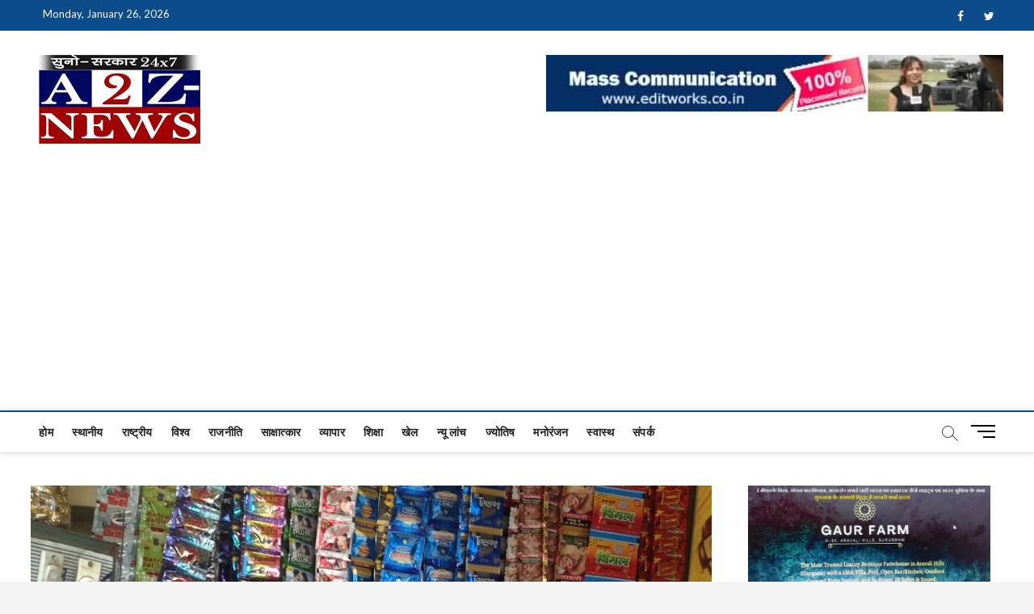

--- FILE ---
content_type: text/html; charset=UTF-8
request_url: https://a2z-news.com/ban-on-pan-masala-in-uttar-pradesh/
body_size: 16937
content:
<!DOCTYPE html>
<html lang="en-US">
<head>
<meta charset="UTF-8" />
<link rel="profile" href="http://gmpg.org/xfn/11" />
		 		 		 		 		 		 		 		 		 		 		 		 		 		 		 		 		 		 		 		 		 		 		 		 		 		 		 		 		 		 		 		 		 		 		 		 		 		 <meta name='robots' content='index, follow, max-image-preview:large, max-snippet:-1, max-video-preview:-1' />

	<!-- This site is optimized with the Yoast SEO Premium plugin v18.5 (Yoast SEO v20.6) - https://yoast.com/wordpress/plugins/seo/ -->
	<title>पान मसाला पर उत्तर प्रदेश में प्रतिबंध - A2Z News</title>
	<link rel="canonical" href="https://a2z-news.com/ban-on-pan-masala-in-uttar-pradesh/" />
	<meta property="og:locale" content="en_US" />
	<meta property="og:type" content="article" />
	<meta property="og:title" content="पान मसाला पर उत्तर प्रदेश में प्रतिबंध" />
	<meta property="og:description" content="-पान मसाले के उत्पादन, वितरण और बिक्री पर पूर्ण्ण प्रतिबंध -सकते में सरकार&#8230; कोरोना को बनाया प्रतिबंध का आधार टीम एटूजैड/ लखनऊ कोरोना के कहर&hellip;" />
	<meta property="og:url" content="https://a2z-news.com/ban-on-pan-masala-in-uttar-pradesh/" />
	<meta property="og:site_name" content="A2Z News" />
	<meta property="article:published_time" content="2020-03-26T13:16:16+00:00" />
	<meta property="article:modified_time" content="2020-03-27T09:23:47+00:00" />
	<meta property="og:image" content="https://a2z-news.com/wp-content/uploads/2020/03/Pan-Masala.jpg" />
	<meta property="og:image:width" content="900" />
	<meta property="og:image:height" content="466" />
	<meta property="og:image:type" content="image/jpeg" />
	<meta name="author" content="Team A2Z" />
	<meta name="twitter:card" content="summary_large_image" />
	<meta name="twitter:label1" content="Written by" />
	<meta name="twitter:data1" content="Team A2Z" />
	<script type="application/ld+json" class="yoast-schema-graph">{"@context":"https://schema.org","@graph":[{"@type":"Article","@id":"https://a2z-news.com/ban-on-pan-masala-in-uttar-pradesh/#article","isPartOf":{"@id":"https://a2z-news.com/ban-on-pan-masala-in-uttar-pradesh/"},"author":{"name":"Team A2Z","@id":"https://a2z-news.com/#/schema/person/6eda1437a38b8717ce9d1e27280fb2e0"},"headline":"पान मसाला पर उत्तर प्रदेश में प्रतिबंध","datePublished":"2020-03-26T13:16:16+00:00","dateModified":"2020-03-27T09:23:47+00:00","mainEntityOfPage":{"@id":"https://a2z-news.com/ban-on-pan-masala-in-uttar-pradesh/"},"wordCount":9,"publisher":{"@id":"https://a2z-news.com/#organization"},"image":{"@id":"https://a2z-news.com/ban-on-pan-masala-in-uttar-pradesh/#primaryimage"},"thumbnailUrl":"https://a2z-news.com/wp-content/uploads/2020/03/Pan-Masala.jpg","keywords":["- Complete ban on production","-Government in Can ... Corona made restriction basis-","Ban on pan masala in uttar pradesh-","distribution and sale of spices-"],"articleSection":["NATIONAL","राष्ट्रीय"],"inLanguage":"en-US"},{"@type":"WebPage","@id":"https://a2z-news.com/ban-on-pan-masala-in-uttar-pradesh/","url":"https://a2z-news.com/ban-on-pan-masala-in-uttar-pradesh/","name":"पान मसाला पर उत्तर प्रदेश में प्रतिबंध - A2Z News","isPartOf":{"@id":"https://a2z-news.com/#website"},"primaryImageOfPage":{"@id":"https://a2z-news.com/ban-on-pan-masala-in-uttar-pradesh/#primaryimage"},"image":{"@id":"https://a2z-news.com/ban-on-pan-masala-in-uttar-pradesh/#primaryimage"},"thumbnailUrl":"https://a2z-news.com/wp-content/uploads/2020/03/Pan-Masala.jpg","datePublished":"2020-03-26T13:16:16+00:00","dateModified":"2020-03-27T09:23:47+00:00","breadcrumb":{"@id":"https://a2z-news.com/ban-on-pan-masala-in-uttar-pradesh/#breadcrumb"},"inLanguage":"en-US","potentialAction":[{"@type":"ReadAction","target":["https://a2z-news.com/ban-on-pan-masala-in-uttar-pradesh/"]}]},{"@type":"ImageObject","inLanguage":"en-US","@id":"https://a2z-news.com/ban-on-pan-masala-in-uttar-pradesh/#primaryimage","url":"https://a2z-news.com/wp-content/uploads/2020/03/Pan-Masala.jpg","contentUrl":"https://a2z-news.com/wp-content/uploads/2020/03/Pan-Masala.jpg","width":900,"height":466},{"@type":"BreadcrumbList","@id":"https://a2z-news.com/ban-on-pan-masala-in-uttar-pradesh/#breadcrumb","itemListElement":[{"@type":"ListItem","position":1,"name":"Home","item":"https://a2z-news.com/"},{"@type":"ListItem","position":2,"name":"पान मसाला पर उत्तर प्रदेश में प्रतिबंध"}]},{"@type":"WebSite","@id":"https://a2z-news.com/#website","url":"https://a2z-news.com/","name":"A2Z News","description":"क्योंकि खबर एक मिशन है...","publisher":{"@id":"https://a2z-news.com/#organization"},"potentialAction":[{"@type":"SearchAction","target":{"@type":"EntryPoint","urlTemplate":"https://a2z-news.com/?s={search_term_string}"},"query-input":"required name=search_term_string"}],"inLanguage":"en-US"},{"@type":"Organization","@id":"https://a2z-news.com/#organization","name":"A2Z News","url":"https://a2z-news.com/","logo":{"@type":"ImageObject","inLanguage":"en-US","@id":"https://a2z-news.com/#/schema/logo/image/","url":"https://a2z-news.com/wp-content/uploads/2021/11/cropped-Logo-A2Z-1.jpg","contentUrl":"https://a2z-news.com/wp-content/uploads/2021/11/cropped-Logo-A2Z-1.jpg","width":200,"height":110,"caption":"A2Z News"},"image":{"@id":"https://a2z-news.com/#/schema/logo/image/"},"sameAs":["https://www.linkedin.com/in/dineshkumarcastuise/"]},{"@type":"Person","@id":"https://a2z-news.com/#/schema/person/6eda1437a38b8717ce9d1e27280fb2e0","name":"Team A2Z","image":{"@type":"ImageObject","inLanguage":"en-US","@id":"https://a2z-news.com/#/schema/person/image/","url":"https://secure.gravatar.com/avatar/242ac79f0622160c51eaaca160592f75?s=96&d=mm&r=g","contentUrl":"https://secure.gravatar.com/avatar/242ac79f0622160c51eaaca160592f75?s=96&d=mm&r=g","caption":"Team A2Z"}}]}</script>
	<!-- / Yoast SEO Premium plugin. -->


<link rel='dns-prefetch' href='//static.addtoany.com' />
<link rel='dns-prefetch' href='//fonts.googleapis.com' />
<link rel='dns-prefetch' href='//s.w.org' />
<link rel='dns-prefetch' href='//www.googletagmanager.com' />
<link rel='dns-prefetch' href='//pagead2.googlesyndication.com' />
<link rel="alternate" type="application/rss+xml" title="A2Z News &raquo; Feed" href="https://a2z-news.com/feed/" />
<script type="text/javascript">
window._wpemojiSettings = {"baseUrl":"https:\/\/s.w.org\/images\/core\/emoji\/14.0.0\/72x72\/","ext":".png","svgUrl":"https:\/\/s.w.org\/images\/core\/emoji\/14.0.0\/svg\/","svgExt":".svg","source":{"concatemoji":"https:\/\/a2z-news.com\/wp-includes\/js\/wp-emoji-release.min.js?ver=6.0"}};
/*! This file is auto-generated */
!function(e,a,t){var n,r,o,i=a.createElement("canvas"),p=i.getContext&&i.getContext("2d");function s(e,t){var a=String.fromCharCode,e=(p.clearRect(0,0,i.width,i.height),p.fillText(a.apply(this,e),0,0),i.toDataURL());return p.clearRect(0,0,i.width,i.height),p.fillText(a.apply(this,t),0,0),e===i.toDataURL()}function c(e){var t=a.createElement("script");t.src=e,t.defer=t.type="text/javascript",a.getElementsByTagName("head")[0].appendChild(t)}for(o=Array("flag","emoji"),t.supports={everything:!0,everythingExceptFlag:!0},r=0;r<o.length;r++)t.supports[o[r]]=function(e){if(!p||!p.fillText)return!1;switch(p.textBaseline="top",p.font="600 32px Arial",e){case"flag":return s([127987,65039,8205,9895,65039],[127987,65039,8203,9895,65039])?!1:!s([55356,56826,55356,56819],[55356,56826,8203,55356,56819])&&!s([55356,57332,56128,56423,56128,56418,56128,56421,56128,56430,56128,56423,56128,56447],[55356,57332,8203,56128,56423,8203,56128,56418,8203,56128,56421,8203,56128,56430,8203,56128,56423,8203,56128,56447]);case"emoji":return!s([129777,127995,8205,129778,127999],[129777,127995,8203,129778,127999])}return!1}(o[r]),t.supports.everything=t.supports.everything&&t.supports[o[r]],"flag"!==o[r]&&(t.supports.everythingExceptFlag=t.supports.everythingExceptFlag&&t.supports[o[r]]);t.supports.everythingExceptFlag=t.supports.everythingExceptFlag&&!t.supports.flag,t.DOMReady=!1,t.readyCallback=function(){t.DOMReady=!0},t.supports.everything||(n=function(){t.readyCallback()},a.addEventListener?(a.addEventListener("DOMContentLoaded",n,!1),e.addEventListener("load",n,!1)):(e.attachEvent("onload",n),a.attachEvent("onreadystatechange",function(){"complete"===a.readyState&&t.readyCallback()})),(e=t.source||{}).concatemoji?c(e.concatemoji):e.wpemoji&&e.twemoji&&(c(e.twemoji),c(e.wpemoji)))}(window,document,window._wpemojiSettings);
</script>
<style type="text/css">
img.wp-smiley,
img.emoji {
	display: inline !important;
	border: none !important;
	box-shadow: none !important;
	height: 1em !important;
	width: 1em !important;
	margin: 0 0.07em !important;
	vertical-align: -0.1em !important;
	background: none !important;
	padding: 0 !important;
}
</style>
	<link rel='stylesheet' id='litespeed-cache-dummy-css'  href='https://a2z-news.com/wp-content/plugins/litespeed-cache/assets/css/litespeed-dummy.css?ver=6.0' type='text/css' media='all' />
<link rel='stylesheet' id='wp-block-library-css'  href='https://a2z-news.com/wp-includes/css/dist/block-library/style.min.css?ver=6.0' type='text/css' media='all' />
<style id='global-styles-inline-css' type='text/css'>
body{--wp--preset--color--black: #000000;--wp--preset--color--cyan-bluish-gray: #abb8c3;--wp--preset--color--white: #ffffff;--wp--preset--color--pale-pink: #f78da7;--wp--preset--color--vivid-red: #cf2e2e;--wp--preset--color--luminous-vivid-orange: #ff6900;--wp--preset--color--luminous-vivid-amber: #fcb900;--wp--preset--color--light-green-cyan: #7bdcb5;--wp--preset--color--vivid-green-cyan: #00d084;--wp--preset--color--pale-cyan-blue: #8ed1fc;--wp--preset--color--vivid-cyan-blue: #0693e3;--wp--preset--color--vivid-purple: #9b51e0;--wp--preset--gradient--vivid-cyan-blue-to-vivid-purple: linear-gradient(135deg,rgba(6,147,227,1) 0%,rgb(155,81,224) 100%);--wp--preset--gradient--light-green-cyan-to-vivid-green-cyan: linear-gradient(135deg,rgb(122,220,180) 0%,rgb(0,208,130) 100%);--wp--preset--gradient--luminous-vivid-amber-to-luminous-vivid-orange: linear-gradient(135deg,rgba(252,185,0,1) 0%,rgba(255,105,0,1) 100%);--wp--preset--gradient--luminous-vivid-orange-to-vivid-red: linear-gradient(135deg,rgba(255,105,0,1) 0%,rgb(207,46,46) 100%);--wp--preset--gradient--very-light-gray-to-cyan-bluish-gray: linear-gradient(135deg,rgb(238,238,238) 0%,rgb(169,184,195) 100%);--wp--preset--gradient--cool-to-warm-spectrum: linear-gradient(135deg,rgb(74,234,220) 0%,rgb(151,120,209) 20%,rgb(207,42,186) 40%,rgb(238,44,130) 60%,rgb(251,105,98) 80%,rgb(254,248,76) 100%);--wp--preset--gradient--blush-light-purple: linear-gradient(135deg,rgb(255,206,236) 0%,rgb(152,150,240) 100%);--wp--preset--gradient--blush-bordeaux: linear-gradient(135deg,rgb(254,205,165) 0%,rgb(254,45,45) 50%,rgb(107,0,62) 100%);--wp--preset--gradient--luminous-dusk: linear-gradient(135deg,rgb(255,203,112) 0%,rgb(199,81,192) 50%,rgb(65,88,208) 100%);--wp--preset--gradient--pale-ocean: linear-gradient(135deg,rgb(255,245,203) 0%,rgb(182,227,212) 50%,rgb(51,167,181) 100%);--wp--preset--gradient--electric-grass: linear-gradient(135deg,rgb(202,248,128) 0%,rgb(113,206,126) 100%);--wp--preset--gradient--midnight: linear-gradient(135deg,rgb(2,3,129) 0%,rgb(40,116,252) 100%);--wp--preset--duotone--dark-grayscale: url('#wp-duotone-dark-grayscale');--wp--preset--duotone--grayscale: url('#wp-duotone-grayscale');--wp--preset--duotone--purple-yellow: url('#wp-duotone-purple-yellow');--wp--preset--duotone--blue-red: url('#wp-duotone-blue-red');--wp--preset--duotone--midnight: url('#wp-duotone-midnight');--wp--preset--duotone--magenta-yellow: url('#wp-duotone-magenta-yellow');--wp--preset--duotone--purple-green: url('#wp-duotone-purple-green');--wp--preset--duotone--blue-orange: url('#wp-duotone-blue-orange');--wp--preset--font-size--small: 13px;--wp--preset--font-size--medium: 20px;--wp--preset--font-size--large: 36px;--wp--preset--font-size--x-large: 42px;}.has-black-color{color: var(--wp--preset--color--black) !important;}.has-cyan-bluish-gray-color{color: var(--wp--preset--color--cyan-bluish-gray) !important;}.has-white-color{color: var(--wp--preset--color--white) !important;}.has-pale-pink-color{color: var(--wp--preset--color--pale-pink) !important;}.has-vivid-red-color{color: var(--wp--preset--color--vivid-red) !important;}.has-luminous-vivid-orange-color{color: var(--wp--preset--color--luminous-vivid-orange) !important;}.has-luminous-vivid-amber-color{color: var(--wp--preset--color--luminous-vivid-amber) !important;}.has-light-green-cyan-color{color: var(--wp--preset--color--light-green-cyan) !important;}.has-vivid-green-cyan-color{color: var(--wp--preset--color--vivid-green-cyan) !important;}.has-pale-cyan-blue-color{color: var(--wp--preset--color--pale-cyan-blue) !important;}.has-vivid-cyan-blue-color{color: var(--wp--preset--color--vivid-cyan-blue) !important;}.has-vivid-purple-color{color: var(--wp--preset--color--vivid-purple) !important;}.has-black-background-color{background-color: var(--wp--preset--color--black) !important;}.has-cyan-bluish-gray-background-color{background-color: var(--wp--preset--color--cyan-bluish-gray) !important;}.has-white-background-color{background-color: var(--wp--preset--color--white) !important;}.has-pale-pink-background-color{background-color: var(--wp--preset--color--pale-pink) !important;}.has-vivid-red-background-color{background-color: var(--wp--preset--color--vivid-red) !important;}.has-luminous-vivid-orange-background-color{background-color: var(--wp--preset--color--luminous-vivid-orange) !important;}.has-luminous-vivid-amber-background-color{background-color: var(--wp--preset--color--luminous-vivid-amber) !important;}.has-light-green-cyan-background-color{background-color: var(--wp--preset--color--light-green-cyan) !important;}.has-vivid-green-cyan-background-color{background-color: var(--wp--preset--color--vivid-green-cyan) !important;}.has-pale-cyan-blue-background-color{background-color: var(--wp--preset--color--pale-cyan-blue) !important;}.has-vivid-cyan-blue-background-color{background-color: var(--wp--preset--color--vivid-cyan-blue) !important;}.has-vivid-purple-background-color{background-color: var(--wp--preset--color--vivid-purple) !important;}.has-black-border-color{border-color: var(--wp--preset--color--black) !important;}.has-cyan-bluish-gray-border-color{border-color: var(--wp--preset--color--cyan-bluish-gray) !important;}.has-white-border-color{border-color: var(--wp--preset--color--white) !important;}.has-pale-pink-border-color{border-color: var(--wp--preset--color--pale-pink) !important;}.has-vivid-red-border-color{border-color: var(--wp--preset--color--vivid-red) !important;}.has-luminous-vivid-orange-border-color{border-color: var(--wp--preset--color--luminous-vivid-orange) !important;}.has-luminous-vivid-amber-border-color{border-color: var(--wp--preset--color--luminous-vivid-amber) !important;}.has-light-green-cyan-border-color{border-color: var(--wp--preset--color--light-green-cyan) !important;}.has-vivid-green-cyan-border-color{border-color: var(--wp--preset--color--vivid-green-cyan) !important;}.has-pale-cyan-blue-border-color{border-color: var(--wp--preset--color--pale-cyan-blue) !important;}.has-vivid-cyan-blue-border-color{border-color: var(--wp--preset--color--vivid-cyan-blue) !important;}.has-vivid-purple-border-color{border-color: var(--wp--preset--color--vivid-purple) !important;}.has-vivid-cyan-blue-to-vivid-purple-gradient-background{background: var(--wp--preset--gradient--vivid-cyan-blue-to-vivid-purple) !important;}.has-light-green-cyan-to-vivid-green-cyan-gradient-background{background: var(--wp--preset--gradient--light-green-cyan-to-vivid-green-cyan) !important;}.has-luminous-vivid-amber-to-luminous-vivid-orange-gradient-background{background: var(--wp--preset--gradient--luminous-vivid-amber-to-luminous-vivid-orange) !important;}.has-luminous-vivid-orange-to-vivid-red-gradient-background{background: var(--wp--preset--gradient--luminous-vivid-orange-to-vivid-red) !important;}.has-very-light-gray-to-cyan-bluish-gray-gradient-background{background: var(--wp--preset--gradient--very-light-gray-to-cyan-bluish-gray) !important;}.has-cool-to-warm-spectrum-gradient-background{background: var(--wp--preset--gradient--cool-to-warm-spectrum) !important;}.has-blush-light-purple-gradient-background{background: var(--wp--preset--gradient--blush-light-purple) !important;}.has-blush-bordeaux-gradient-background{background: var(--wp--preset--gradient--blush-bordeaux) !important;}.has-luminous-dusk-gradient-background{background: var(--wp--preset--gradient--luminous-dusk) !important;}.has-pale-ocean-gradient-background{background: var(--wp--preset--gradient--pale-ocean) !important;}.has-electric-grass-gradient-background{background: var(--wp--preset--gradient--electric-grass) !important;}.has-midnight-gradient-background{background: var(--wp--preset--gradient--midnight) !important;}.has-small-font-size{font-size: var(--wp--preset--font-size--small) !important;}.has-medium-font-size{font-size: var(--wp--preset--font-size--medium) !important;}.has-large-font-size{font-size: var(--wp--preset--font-size--large) !important;}.has-x-large-font-size{font-size: var(--wp--preset--font-size--x-large) !important;}
</style>
<link rel='stylesheet' id='magbook-style-css'  href='https://a2z-news.com/wp-content/themes/magbook/style.css?ver=6.0' type='text/css' media='all' />
<style id='magbook-style-inline-css' type='text/css'>
/* Hide Category */
			.entry-meta .cats-links,
			.box-layout-1 .cat-box-primary .cat-box-text .cats-links,
			.widget-cat-box-2 .post:nth-child(2) .cats-links,
			.main-slider .no-slider .slides li:first-child .slider-text-content .cats-links {
				display: none;
				visibility: hidden;
			}/* Hide Date */
			.entry-meta .posted-on,
			.mb-entry-meta .posted-on {
				display: none;
				visibility: hidden;
			}/* Hide Comments */
			.entry-meta .comments,
			.mb-entry-meta .comments {
				display: none;
				visibility: hidden;
			}
		#site-branding #site-title, #site-branding #site-description{
			clip: rect(1px, 1px, 1px, 1px);
			position: absolute;
		}
</style>
<link rel='stylesheet' id='font-awesome-css'  href='https://a2z-news.com/wp-content/themes/magbook/assets/font-awesome/css/font-awesome.min.css?ver=6.0' type='text/css' media='all' />
<link rel='stylesheet' id='magbook-responsive-css'  href='https://a2z-news.com/wp-content/themes/magbook/css/responsive.css?ver=6.0' type='text/css' media='all' />
<link rel='stylesheet' id='magbook-google-fonts-css'  href='//fonts.googleapis.com/css?family=Open+Sans%7CLato%3A300%2C400%2C400i%2C500%2C600%2C700&#038;ver=6.0' type='text/css' media='all' />
<link rel='stylesheet' id='addtoany-css'  href='https://a2z-news.com/wp-content/plugins/add-to-any/addtoany.min.css?ver=1.16' type='text/css' media='all' />
<script type='text/javascript' id='addtoany-core-js-before'>
window.a2a_config=window.a2a_config||{};a2a_config.callbacks=[];a2a_config.overlays=[];a2a_config.templates={};
</script>
<script type='text/javascript' defer src='https://static.addtoany.com/menu/page.js' id='addtoany-core-js'></script>
<script type='text/javascript' src='https://a2z-news.com/wp-includes/js/jquery/jquery.min.js?ver=3.6.0' id='jquery-core-js'></script>
<script type='text/javascript' src='https://a2z-news.com/wp-includes/js/jquery/jquery-migrate.min.js?ver=3.3.2' id='jquery-migrate-js'></script>
<script type='text/javascript' defer src='https://a2z-news.com/wp-content/plugins/add-to-any/addtoany.min.js?ver=1.1' id='addtoany-jquery-js'></script>
<!--[if lt IE 9]>
<script type='text/javascript' src='https://a2z-news.com/wp-content/themes/magbook/js/html5.js?ver=3.7.3' id='html5-js'></script>
<![endif]-->
<link rel="https://api.w.org/" href="https://a2z-news.com/wp-json/" /><link rel="alternate" type="application/json" href="https://a2z-news.com/wp-json/wp/v2/posts/4244" /><link rel="EditURI" type="application/rsd+xml" title="RSD" href="https://a2z-news.com/xmlrpc.php?rsd" />
<link rel="wlwmanifest" type="application/wlwmanifest+xml" href="https://a2z-news.com/wp-includes/wlwmanifest.xml" /> 
<meta name="generator" content="WordPress 6.0" />
<link rel='shortlink' href='https://a2z-news.com/?p=4244' />
<link rel="alternate" type="application/json+oembed" href="https://a2z-news.com/wp-json/oembed/1.0/embed?url=https%3A%2F%2Fa2z-news.com%2Fban-on-pan-masala-in-uttar-pradesh%2F" />
<link rel="alternate" type="text/xml+oembed" href="https://a2z-news.com/wp-json/oembed/1.0/embed?url=https%3A%2F%2Fa2z-news.com%2Fban-on-pan-masala-in-uttar-pradesh%2F&#038;format=xml" />
<meta name="generator" content="Site Kit by Google 1.170.0" />		<script>
			document.documentElement.className = document.documentElement.className.replace('no-js', 'js');
		</script>
				<style>
			.no-js img.lazyload {
				display: none;
			}

			figure.wp-block-image img.lazyloading {
				min-width: 150px;
			}

						.lazyload, .lazyloading {
				opacity: 0;
			}

			.lazyloaded {
				opacity: 1;
				transition: opacity 400ms;
				transition-delay: 0ms;
			}

					</style>
			<meta name="viewport" content="width=device-width" />
	
<!-- Google AdSense meta tags added by Site Kit -->
<meta name="google-adsense-platform-account" content="ca-host-pub-2644536267352236">
<meta name="google-adsense-platform-domain" content="sitekit.withgoogle.com">
<!-- End Google AdSense meta tags added by Site Kit -->

<!-- Google AdSense snippet added by Site Kit -->
<script async="async" src="https://pagead2.googlesyndication.com/pagead/js/adsbygoogle.js?client=ca-pub-5499115912688931&amp;host=ca-host-pub-2644536267352236" crossorigin="anonymous" type="text/javascript"></script>

<!-- End Google AdSense snippet added by Site Kit -->
<link rel="icon" href="https://a2z-news.com/wp-content/uploads/2022/12/cropped-A2Z-NEWS-fev-32x32.png" sizes="32x32" />
<link rel="icon" href="https://a2z-news.com/wp-content/uploads/2022/12/cropped-A2Z-NEWS-fev-192x192.png" sizes="192x192" />
<link rel="apple-touch-icon" href="https://a2z-news.com/wp-content/uploads/2022/12/cropped-A2Z-NEWS-fev-180x180.png" />
<meta name="msapplication-TileImage" content="https://a2z-news.com/wp-content/uploads/2022/12/cropped-A2Z-NEWS-fev-270x270.png" />
</head>
<body class="post-template-default single single-post postid-4244 single-format-standard wp-custom-logo wp-embed-responsive  small-sld">
	<svg xmlns="http://www.w3.org/2000/svg" viewBox="0 0 0 0" width="0" height="0" focusable="false" role="none" style="visibility: hidden; position: absolute; left: -9999px; overflow: hidden;" ><defs><filter id="wp-duotone-dark-grayscale"><feColorMatrix color-interpolation-filters="sRGB" type="matrix" values=" .299 .587 .114 0 0 .299 .587 .114 0 0 .299 .587 .114 0 0 .299 .587 .114 0 0 " /><feComponentTransfer color-interpolation-filters="sRGB" ><feFuncR type="table" tableValues="0 0.49803921568627" /><feFuncG type="table" tableValues="0 0.49803921568627" /><feFuncB type="table" tableValues="0 0.49803921568627" /><feFuncA type="table" tableValues="1 1" /></feComponentTransfer><feComposite in2="SourceGraphic" operator="in" /></filter></defs></svg><svg xmlns="http://www.w3.org/2000/svg" viewBox="0 0 0 0" width="0" height="0" focusable="false" role="none" style="visibility: hidden; position: absolute; left: -9999px; overflow: hidden;" ><defs><filter id="wp-duotone-grayscale"><feColorMatrix color-interpolation-filters="sRGB" type="matrix" values=" .299 .587 .114 0 0 .299 .587 .114 0 0 .299 .587 .114 0 0 .299 .587 .114 0 0 " /><feComponentTransfer color-interpolation-filters="sRGB" ><feFuncR type="table" tableValues="0 1" /><feFuncG type="table" tableValues="0 1" /><feFuncB type="table" tableValues="0 1" /><feFuncA type="table" tableValues="1 1" /></feComponentTransfer><feComposite in2="SourceGraphic" operator="in" /></filter></defs></svg><svg xmlns="http://www.w3.org/2000/svg" viewBox="0 0 0 0" width="0" height="0" focusable="false" role="none" style="visibility: hidden; position: absolute; left: -9999px; overflow: hidden;" ><defs><filter id="wp-duotone-purple-yellow"><feColorMatrix color-interpolation-filters="sRGB" type="matrix" values=" .299 .587 .114 0 0 .299 .587 .114 0 0 .299 .587 .114 0 0 .299 .587 .114 0 0 " /><feComponentTransfer color-interpolation-filters="sRGB" ><feFuncR type="table" tableValues="0.54901960784314 0.98823529411765" /><feFuncG type="table" tableValues="0 1" /><feFuncB type="table" tableValues="0.71764705882353 0.25490196078431" /><feFuncA type="table" tableValues="1 1" /></feComponentTransfer><feComposite in2="SourceGraphic" operator="in" /></filter></defs></svg><svg xmlns="http://www.w3.org/2000/svg" viewBox="0 0 0 0" width="0" height="0" focusable="false" role="none" style="visibility: hidden; position: absolute; left: -9999px; overflow: hidden;" ><defs><filter id="wp-duotone-blue-red"><feColorMatrix color-interpolation-filters="sRGB" type="matrix" values=" .299 .587 .114 0 0 .299 .587 .114 0 0 .299 .587 .114 0 0 .299 .587 .114 0 0 " /><feComponentTransfer color-interpolation-filters="sRGB" ><feFuncR type="table" tableValues="0 1" /><feFuncG type="table" tableValues="0 0.27843137254902" /><feFuncB type="table" tableValues="0.5921568627451 0.27843137254902" /><feFuncA type="table" tableValues="1 1" /></feComponentTransfer><feComposite in2="SourceGraphic" operator="in" /></filter></defs></svg><svg xmlns="http://www.w3.org/2000/svg" viewBox="0 0 0 0" width="0" height="0" focusable="false" role="none" style="visibility: hidden; position: absolute; left: -9999px; overflow: hidden;" ><defs><filter id="wp-duotone-midnight"><feColorMatrix color-interpolation-filters="sRGB" type="matrix" values=" .299 .587 .114 0 0 .299 .587 .114 0 0 .299 .587 .114 0 0 .299 .587 .114 0 0 " /><feComponentTransfer color-interpolation-filters="sRGB" ><feFuncR type="table" tableValues="0 0" /><feFuncG type="table" tableValues="0 0.64705882352941" /><feFuncB type="table" tableValues="0 1" /><feFuncA type="table" tableValues="1 1" /></feComponentTransfer><feComposite in2="SourceGraphic" operator="in" /></filter></defs></svg><svg xmlns="http://www.w3.org/2000/svg" viewBox="0 0 0 0" width="0" height="0" focusable="false" role="none" style="visibility: hidden; position: absolute; left: -9999px; overflow: hidden;" ><defs><filter id="wp-duotone-magenta-yellow"><feColorMatrix color-interpolation-filters="sRGB" type="matrix" values=" .299 .587 .114 0 0 .299 .587 .114 0 0 .299 .587 .114 0 0 .299 .587 .114 0 0 " /><feComponentTransfer color-interpolation-filters="sRGB" ><feFuncR type="table" tableValues="0.78039215686275 1" /><feFuncG type="table" tableValues="0 0.94901960784314" /><feFuncB type="table" tableValues="0.35294117647059 0.47058823529412" /><feFuncA type="table" tableValues="1 1" /></feComponentTransfer><feComposite in2="SourceGraphic" operator="in" /></filter></defs></svg><svg xmlns="http://www.w3.org/2000/svg" viewBox="0 0 0 0" width="0" height="0" focusable="false" role="none" style="visibility: hidden; position: absolute; left: -9999px; overflow: hidden;" ><defs><filter id="wp-duotone-purple-green"><feColorMatrix color-interpolation-filters="sRGB" type="matrix" values=" .299 .587 .114 0 0 .299 .587 .114 0 0 .299 .587 .114 0 0 .299 .587 .114 0 0 " /><feComponentTransfer color-interpolation-filters="sRGB" ><feFuncR type="table" tableValues="0.65098039215686 0.40392156862745" /><feFuncG type="table" tableValues="0 1" /><feFuncB type="table" tableValues="0.44705882352941 0.4" /><feFuncA type="table" tableValues="1 1" /></feComponentTransfer><feComposite in2="SourceGraphic" operator="in" /></filter></defs></svg><svg xmlns="http://www.w3.org/2000/svg" viewBox="0 0 0 0" width="0" height="0" focusable="false" role="none" style="visibility: hidden; position: absolute; left: -9999px; overflow: hidden;" ><defs><filter id="wp-duotone-blue-orange"><feColorMatrix color-interpolation-filters="sRGB" type="matrix" values=" .299 .587 .114 0 0 .299 .587 .114 0 0 .299 .587 .114 0 0 .299 .587 .114 0 0 " /><feComponentTransfer color-interpolation-filters="sRGB" ><feFuncR type="table" tableValues="0.098039215686275 1" /><feFuncG type="table" tableValues="0 0.66274509803922" /><feFuncB type="table" tableValues="0.84705882352941 0.41960784313725" /><feFuncA type="table" tableValues="1 1" /></feComponentTransfer><feComposite in2="SourceGraphic" operator="in" /></filter></defs></svg><div id="page" class="site">
	<a class="skip-link screen-reader-text" href="#site-content-contain">Skip to content</a>
	<!-- Masthead ============================================= -->
	<header id="masthead" class="site-header" role="banner">
		<div class="header-wrap">
						<!-- Top Header============================================= -->
			<div class="top-header">

									<div class="top-bar">
						<div class="wrap">
															<div class="top-bar-date">
									<span>Monday, January 26, 2026</span>
								</div>
							<div class="header-social-block">	<div class="social-links clearfix">
	<ul><li id="menu-item-478" class="menu-item menu-item-type-custom menu-item-object-custom menu-item-478"><a href="https://www.facebook.com/"><span class="screen-reader-text">#</span></a></li>
<li id="menu-item-481" class="menu-item menu-item-type-custom menu-item-object-custom menu-item-481"><a href="http://www.twitter.com"><span class="screen-reader-text">#</span></a></li>
</ul>	</div><!-- end .social-links -->
	</div><!-- end .header-social-block -->
						</div> <!-- end .wrap -->
					</div> <!-- end .top-bar -->
				
				<!-- Main Header============================================= -->
				<div class="logo-bar"> <div class="wrap"> <div id="site-branding"><a href="https://a2z-news.com/" class="custom-logo-link" rel="home"><img width="200" height="110" data-src="https://a2z-news.com/wp-content/uploads/2019/10/cropped-Logo-A2Z.jpg" class="custom-logo lazyload" alt="A2Z News" src="[data-uri]" style="--smush-placeholder-width: 200px; --smush-placeholder-aspect-ratio: 200/110;" /><noscript><img width="200" height="110" data-src="https://a2z-news.com/wp-content/uploads/2019/10/cropped-Logo-A2Z.jpg" class="custom-logo lazyload" alt="A2Z News" src="[data-uri]" style="--smush-placeholder-width: 200px; --smush-placeholder-aspect-ratio: 200/110;" /><noscript><img width="200" height="110" data-src="https://a2z-news.com/wp-content/uploads/2019/10/cropped-Logo-A2Z.jpg" class="custom-logo lazyload" alt="A2Z News" src="[data-uri]" style="--smush-placeholder-width: 200px; --smush-placeholder-aspect-ratio: 200/110;" /><noscript><img width="200" height="110" src="https://a2z-news.com/wp-content/uploads/2019/10/cropped-Logo-A2Z.jpg" class="custom-logo" alt="A2Z News" /></noscript></noscript></noscript></a><div id="site-detail"> <h2 id="site-title"> 				<a href="https://a2z-news.com/" title="A2Z News" rel="home"> A2Z News </a>
				 </h2> <!-- end .site-title --> 					<div id="site-description"> क्योंकि खबर एक मिशन है&#8230; </div> <!-- end #site-description -->
						
		</div></div>				<div class="advertisement-box">
					<div class="advertisement-wrap" id="media_image-3"><a href="http://www.editworks.co.in/"><img width="566" height="70" data-src="https://a2z-news.com/wp-content/uploads/2018/10/editworks-banner.jpg" class="image wp-image-374  attachment-full size-full lazyload" alt="" loading="lazy" style="--smush-placeholder-width: 566px; --smush-placeholder-aspect-ratio: 566/70;max-width: 100%; height: auto;" src="[data-uri]" /><noscript><img width="566" height="70" src="https://a2z-news.com/wp-content/uploads/2018/10/editworks-banner.jpg" class="image wp-image-374  attachment-full size-full" alt="" loading="lazy" style="max-width: 100%; height: auto;" /></noscript></a></div>				</div> <!-- end .advertisement-box -->
					</div><!-- end .wrap -->
	</div><!-- end .logo-bar -->


				<div id="sticky-header" class="clearfix">
					<div class="wrap">
						<div class="main-header clearfix">

							<!-- Main Nav ============================================= -->
									<div id="site-branding">
			<a href="https://a2z-news.com/" class="custom-logo-link" rel="home"><img width="200" height="110" data-src="https://a2z-news.com/wp-content/uploads/2019/10/cropped-Logo-A2Z.jpg" class="custom-logo lazyload" alt="A2Z News" src="[data-uri]" style="--smush-placeholder-width: 200px; --smush-placeholder-aspect-ratio: 200/110;" /><noscript><img width="200" height="110" data-src="https://a2z-news.com/wp-content/uploads/2019/10/cropped-Logo-A2Z.jpg" class="custom-logo lazyload" alt="A2Z News" src="[data-uri]" style="--smush-placeholder-width: 200px; --smush-placeholder-aspect-ratio: 200/110;" /><noscript><img width="200" height="110" data-src="https://a2z-news.com/wp-content/uploads/2019/10/cropped-Logo-A2Z.jpg" class="custom-logo lazyload" alt="A2Z News" src="[data-uri]" style="--smush-placeholder-width: 200px; --smush-placeholder-aspect-ratio: 200/110;" /><noscript><img width="200" height="110" src="https://a2z-news.com/wp-content/uploads/2019/10/cropped-Logo-A2Z.jpg" class="custom-logo" alt="A2Z News" /></noscript></noscript></noscript></a>		</div> <!-- end #site-branding -->
									<nav id="site-navigation" class="main-navigation clearfix" role="navigation" aria-label="Main Menu">
																
									<button class="menu-toggle" type="button" aria-controls="primary-menu" aria-expanded="false">
										<span class="line-bar"></span>
									</button><!-- end .menu-toggle -->
									<ul id="primary-menu" class="menu nav-menu"><li id="menu-item-283" class="menu-item menu-item-type-post_type menu-item-object-page menu-item-home menu-item-283"><a href="https://a2z-news.com/home/">होम</a></li>
<li id="menu-item-358" class="menu-item menu-item-type-taxonomy menu-item-object-category menu-item-358 cl-33"><a href="https://a2z-news.com/category/%e0%a4%b8%e0%a5%8d%e0%a4%a5%e0%a4%be%e0%a4%a8%e0%a5%80%e0%a4%af/">स्थानीय</a></li>
<li id="menu-item-353" class="menu-item menu-item-type-taxonomy menu-item-object-category current-post-ancestor current-menu-parent current-post-parent menu-item-353 cl-32"><a href="https://a2z-news.com/category/%e0%a4%b0%e0%a4%be%e0%a4%b7%e0%a5%8d%e0%a4%9f%e0%a5%8d%e0%a4%b0%e0%a5%80%e0%a4%af/">राष्ट्रीय</a></li>
<li id="menu-item-354" class="menu-item menu-item-type-taxonomy menu-item-object-category menu-item-354 cl-38"><a href="https://a2z-news.com/category/%e0%a4%b5%e0%a4%bf%e0%a4%b6%e0%a5%8d%e0%a4%b5/">विश्व</a></li>
<li id="menu-item-352" class="menu-item menu-item-type-taxonomy menu-item-object-category menu-item-352 cl-31"><a href="https://a2z-news.com/category/%e0%a4%b0%e0%a4%be%e0%a4%9c%e0%a4%a8%e0%a5%80%e0%a4%a4%e0%a4%bf/">राजनीति</a></li>
<li id="menu-item-357" class="menu-item menu-item-type-taxonomy menu-item-object-category menu-item-357 cl-41"><a href="https://a2z-news.com/category/%e0%a4%b8%e0%a4%be%e0%a4%95%e0%a5%8d%e0%a4%b7%e0%a4%be%e0%a4%a4%e0%a5%8d%e0%a4%95%e0%a4%be%e0%a4%b0/">साक्षात्कार</a></li>
<li id="menu-item-355" class="menu-item menu-item-type-taxonomy menu-item-object-category menu-item-355 cl-39"><a href="https://a2z-news.com/category/%e0%a4%b5%e0%a5%8d%e0%a4%af%e0%a4%be%e0%a4%aa%e0%a4%be%e0%a4%b0/">व्यापार</a></li>
<li id="menu-item-356" class="menu-item menu-item-type-taxonomy menu-item-object-category menu-item-356 cl-40"><a href="https://a2z-news.com/category/%e0%a4%b6%e0%a4%bf%e0%a4%95%e0%a5%8d%e0%a4%b7%e0%a4%be/">शिक्षा</a></li>
<li id="menu-item-348" class="menu-item menu-item-type-taxonomy menu-item-object-category menu-item-348 cl-34"><a href="https://a2z-news.com/category/%e0%a4%96%e0%a5%87%e0%a4%b2/">खेल</a></li>
<li id="menu-item-350" class="menu-item menu-item-type-taxonomy menu-item-object-category menu-item-350 cl-36"><a href="https://a2z-news.com/category/%e0%a4%a8%e0%a5%8d%e0%a4%af%e0%a5%82-%e0%a4%b2%e0%a4%be%e0%a4%82%e0%a4%9a/">न्यू लांच</a></li>
<li id="menu-item-349" class="menu-item menu-item-type-taxonomy menu-item-object-category menu-item-349 cl-35"><a href="https://a2z-news.com/category/%e0%a4%9c%e0%a5%8d%e0%a4%af%e0%a5%8b%e0%a4%a4%e0%a4%bf%e0%a4%b7/">ज्योतिष</a></li>
<li id="menu-item-351" class="menu-item menu-item-type-taxonomy menu-item-object-category menu-item-351 cl-37"><a href="https://a2z-news.com/category/%e0%a4%ae%e0%a4%a8%e0%a5%8b%e0%a4%b0%e0%a4%82%e0%a4%9c%e0%a4%a8/">मनोरंजन</a></li>
<li id="menu-item-359" class="menu-item menu-item-type-taxonomy menu-item-object-category menu-item-359 cl-42"><a href="https://a2z-news.com/category/%e0%a4%b8%e0%a5%8d%e0%a4%b5%e0%a4%be%e0%a4%b8%e0%a5%8d%e0%a4%a5/">स्वास्थ</a></li>
<li id="menu-item-1119" class="menu-item menu-item-type-post_type menu-item-object-page menu-item-1119"><a href="https://a2z-news.com/contact-us/">संपर्क</a></li>
</ul>								</nav> <!-- end #site-navigation -->
															<button id="search-toggle" type="button" class="header-search" type="button"></button>
								<div id="search-box" class="clearfix">
									<form class="search-form" action="https://a2z-news.com/" method="get">
			<label class="screen-reader-text">Search &hellip;</label>
		<input type="search" name="s" class="search-field" placeholder="Search &hellip;" autocomplete="off" />
		<button type="submit" class="search-submit"><i class="fa fa-search"></i></button>
</form> <!-- end .search-form -->								</div>  <!-- end #search-box -->
																<button class="show-menu-toggle" type="button">			
										<span class="sn-text">Menu Button</span>
										<span class="bars"></span>
								  	</button>
						  	
						</div><!-- end .main-header -->
					</div> <!-- end .wrap -->
				</div><!-- end #sticky-header -->

							</div><!-- end .top-header -->
								<aside class="side-menu-wrap" role="complementary" aria-label="Side Sidebar">
						<div class="side-menu">
					  		<button class="hide-menu-toggle" type="button">		
								<span class="bars"></span>
						  	</button>

									<div id="site-branding">
			<a href="https://a2z-news.com/" class="custom-logo-link" rel="home"><img width="200" height="110" data-src="https://a2z-news.com/wp-content/uploads/2019/10/cropped-Logo-A2Z.jpg" class="custom-logo lazyload" alt="A2Z News" src="[data-uri]" style="--smush-placeholder-width: 200px; --smush-placeholder-aspect-ratio: 200/110;" /><noscript><img width="200" height="110" data-src="https://a2z-news.com/wp-content/uploads/2019/10/cropped-Logo-A2Z.jpg" class="custom-logo lazyload" alt="A2Z News" src="[data-uri]" style="--smush-placeholder-width: 200px; --smush-placeholder-aspect-ratio: 200/110;" /><noscript><img width="200" height="110" data-src="https://a2z-news.com/wp-content/uploads/2019/10/cropped-Logo-A2Z.jpg" class="custom-logo lazyload" alt="A2Z News" src="[data-uri]" style="--smush-placeholder-width: 200px; --smush-placeholder-aspect-ratio: 200/110;" /><noscript><img width="200" height="110" src="https://a2z-news.com/wp-content/uploads/2019/10/cropped-Logo-A2Z.jpg" class="custom-logo" alt="A2Z News" /></noscript></noscript></noscript></a>		</div> <!-- end #site-branding -->
		<div class="social-links clearfix">
	<ul><li class="menu-item menu-item-type-custom menu-item-object-custom menu-item-478"><a href="https://www.facebook.com/"><span class="screen-reader-text">#</span></a></li>
<li class="menu-item menu-item-type-custom menu-item-object-custom menu-item-481"><a href="http://www.twitter.com"><span class="screen-reader-text">#</span></a></li>
</ul>	</div><!-- end .social-links -->
	<div class="side-widget-tray"><section id="block-8" class="widget widget_block widget_media_image">
<figure class="wp-block-image size-full"><img data-src="https://a2z-news.com/wp-content/uploads/2023/11/PSK_page-0001-1.jpg" alt="" class="wp-image-15170 lazyload" src="[data-uri]" /><noscript><img src="https://a2z-news.com/wp-content/uploads/2023/11/PSK_page-0001-1.jpg" alt="" class="wp-image-15170"/></noscript></figure>
</section></div> <!-- end .side-widget-tray -->						</div><!-- end .side-menu -->
					</aside><!-- end .side-menu-wrap -->
						</div><!-- end .header-wrap -->

		<!-- Breaking News ============================================= -->
		
		<!-- Main Slider ============================================= -->
			</header> <!-- end #masthead -->

	<!-- Main Page Start ============================================= -->
	<div id="site-content-contain" class="site-content-contain">
		<div id="content" class="site-content">
				<div class="wrap">
	<div id="primary" class="content-area">
		<main id="main" class="site-main" role="main">
							<article id="post-4244" class="post-4244 post type-post status-publish format-standard has-post-thumbnail hentry category-national category-32 tag-complete-ban-on-production tag-government-in-can-corona-made-restriction-basis tag-ban-on-pan-masala-in-uttar-pradesh tag-distribution-and-sale-of-spices">
											<div class="post-image-content">
							<figure class="post-featured-image">
								<img width="900" height="466" data-src="https://a2z-news.com/wp-content/uploads/2020/03/Pan-Masala.jpg" class="attachment-post-thumbnail size-post-thumbnail wp-post-image lazyload" alt="" data-srcset="https://a2z-news.com/wp-content/uploads/2020/03/Pan-Masala.jpg 900w, https://a2z-news.com/wp-content/uploads/2020/03/Pan-Masala-660x342.jpg 660w, https://a2z-news.com/wp-content/uploads/2020/03/Pan-Masala-768x398.jpg 768w, https://a2z-news.com/wp-content/uploads/2020/03/Pan-Masala-840x435.jpg 840w" data-sizes="(max-width: 900px) 100vw, 900px" src="[data-uri]" style="--smush-placeholder-width: 900px; --smush-placeholder-aspect-ratio: 900/466;" /><noscript><img width="900" height="466" src="https://a2z-news.com/wp-content/uploads/2020/03/Pan-Masala.jpg" class="attachment-post-thumbnail size-post-thumbnail wp-post-image" alt="" srcset="https://a2z-news.com/wp-content/uploads/2020/03/Pan-Masala.jpg 900w, https://a2z-news.com/wp-content/uploads/2020/03/Pan-Masala-660x342.jpg 660w, https://a2z-news.com/wp-content/uploads/2020/03/Pan-Masala-768x398.jpg 768w, https://a2z-news.com/wp-content/uploads/2020/03/Pan-Masala-840x435.jpg 840w" sizes="(max-width: 900px) 100vw, 900px" /></noscript>							</figure>
						</div><!-- end.post-image-content -->
										<header class="entry-header">
													<div class="entry-meta">
									<span class="cats-links">
								<a class="cl-25" href="https://a2z-news.com/category/national/">NATIONAL</a>
									<a class="cl-32" href="https://a2z-news.com/category/%e0%a4%b0%e0%a4%be%e0%a4%b7%e0%a5%8d%e0%a4%9f%e0%a5%8d%e0%a4%b0%e0%a5%80%e0%a4%af/">राष्ट्रीय</a>
				</span><!-- end .cat-links -->
							</div>
														<h1 class="entry-title">पान मसाला पर उत्तर प्रदेश में प्रतिबंध</h1> <!-- end.entry-title -->
							<div class="entry-meta"><span class="author vcard"><a href="https://a2z-news.com/author/hirendra/" title="पान मसाला पर उत्तर प्रदेश में प्रतिबंध"><i class="fa fa-user-o"></i> Team A2Z</a></span><span class="posted-on"><a href="https://a2z-news.com/ban-on-pan-masala-in-uttar-pradesh/" title="26th March 2020"><i class="fa fa-calendar-o"></i> 26th March 2020</a></span>									<span class="tag-links">
										<a href="https://a2z-news.com/tag/complete-ban-on-production/" rel="tag">- Complete ban on production</a><a href="https://a2z-news.com/tag/government-in-can-corona-made-restriction-basis/" rel="tag">-Government in Can ... Corona made restriction basis-</a><a href="https://a2z-news.com/tag/ban-on-pan-masala-in-uttar-pradesh/" rel="tag">Ban on pan masala in uttar pradesh-</a><a href="https://a2z-news.com/tag/distribution-and-sale-of-spices/" rel="tag">distribution and sale of spices-</a>									</span> <!-- end .tag-links -->
								</div> <!-- end .entry-meta -->					</header> <!-- end .entry-header -->
					<div class="entry-content">
							<h6><span style="color: #800000;">-पान मसाले के उत्पादन, वितरण और बिक्री पर पूर्ण्ण प्रतिबंध</span><br />
<span style="color: #800000;">-सकते में सरकार&#8230; कोरोना को बनाया प्रतिबंध का आधार</span></h6>
<p>टीम एटूजैड/ लखनऊ<br />
कोरोना के कहर के बीच उत्तर प्रदेश की योगी आदित्यनाथ सरकार ने राज्य में पान मसाला, पान और गुटखा की बिक्री, उत्पादन और भंडारण पर प्रतिबंध लगा दिया है। मुख्यमंत्री योगी आदित्यनाथ ने मंगलवार को इसे लेकर कड़े निर्देश जारी किए थे। इसके बाद बुधवार को उत्तर प्रदेश सरकार के खाद्य सुरक्षा एवं औषधि प्रशासन विभाग ने इसका आदेश जारी कर दिया है। आदेश का उल्लंघन दंडनीय अपराध है। किसी प्रतिष्ठान में इस आदेश का उल्लंघन पाए जाने पर तत्काल लाइसेंस रद्द कर प्रतिष्ठान को बंद कराए जाने के साथ ही अन्य कठोर कानूनी कार्रवाई की जाएगी।<br />
खाद्य सुरक्षा एवं औषधि प्रशासन विभाग के आयुक्त की ओर से जारी आदेश में कहा है कि कोविड-19 महामारी का संक्रमण एक व्यक्ति से दूसरे व्यक्ति में फैलता है। इसकी रोकथाम के लिए पूरे प्रदेश को बुधवार से लॉकडाउन किया गया है। पान मसाला खाकर थूकने और पान मसाला का पाउच छोटा होने के कारण उसके उपयोग से भी कोविड-19 महामारी का संक्रमण फैलने की संभावना के दृष्टिगत यह निर्णय लिया गया है।<br />
खाद्य सुरक्षा एवं मानक अधिनियम की धारा 30 (2) (क) में आयुक्त खाद्य सुरक्षा को प्रदान की गए अधिकारों का प्रयोग करते हुए जनस्वास्थ्य की दृष्टि से अगले आदेश तक पान-मसाला के निर्माण, वितरण व बिक्री पर पूरी तरह से प्रतिबंध रहेगा। उल्लेखनीय है कि प्रदेश में गुटखा निर्माण, वितरण व बिक्री पर एक अप्रैल 2013 से प्रतिबंधित है।<br />
अपर मुख्य सचिव गृह अवनीश कुमार अवस्थी ने कहा कि बाजारों, सड़कों, दफ्तरों व घरों तक में लोग कोनों-कोनों में पान-मसाला खाकर थूकते हैं। थूकने से गंदगी व संक्रमण फैलता है, जिसके चलते इसे प्रतिबंधित करने की कार्रवाई की जा रही है। थूक से रोग को लेकर अब गहन विचार करने की जरूरत है। केवल महामारी के समय ही नहीं, बल्कि सामान्य समय में भी जगह-जगह थूककर संक्रमण फैलाने की समस्या का स्थायी निदान तलाशना होगा। इसके चलते राज्य में पान और पान-मसाला पर पूर्ण पतिबंध लगाने की तैयारी की जा रही है।</p>
<div class="addtoany_share_save_container addtoany_content addtoany_content_bottom"><div class="a2a_kit a2a_kit_size_32 addtoany_list" data-a2a-url="https://a2z-news.com/ban-on-pan-masala-in-uttar-pradesh/" data-a2a-title="पान मसाला पर उत्तर प्रदेश में प्रतिबंध"><a class="a2a_button_facebook" href="https://www.addtoany.com/add_to/facebook?linkurl=https%3A%2F%2Fa2z-news.com%2Fban-on-pan-masala-in-uttar-pradesh%2F&amp;linkname=%E0%A4%AA%E0%A4%BE%E0%A4%A8%20%E0%A4%AE%E0%A4%B8%E0%A4%BE%E0%A4%B2%E0%A4%BE%20%E0%A4%AA%E0%A4%B0%20%E0%A4%89%E0%A4%A4%E0%A5%8D%E0%A4%A4%E0%A4%B0%20%E0%A4%AA%E0%A5%8D%E0%A4%B0%E0%A4%A6%E0%A5%87%E0%A4%B6%20%E0%A4%AE%E0%A5%87%E0%A4%82%20%E0%A4%AA%E0%A5%8D%E0%A4%B0%E0%A4%A4%E0%A4%BF%E0%A4%AC%E0%A4%82%E0%A4%A7" title="Facebook" rel="nofollow noopener" target="_blank"></a><a class="a2a_button_twitter" href="https://www.addtoany.com/add_to/twitter?linkurl=https%3A%2F%2Fa2z-news.com%2Fban-on-pan-masala-in-uttar-pradesh%2F&amp;linkname=%E0%A4%AA%E0%A4%BE%E0%A4%A8%20%E0%A4%AE%E0%A4%B8%E0%A4%BE%E0%A4%B2%E0%A4%BE%20%E0%A4%AA%E0%A4%B0%20%E0%A4%89%E0%A4%A4%E0%A5%8D%E0%A4%A4%E0%A4%B0%20%E0%A4%AA%E0%A5%8D%E0%A4%B0%E0%A4%A6%E0%A5%87%E0%A4%B6%20%E0%A4%AE%E0%A5%87%E0%A4%82%20%E0%A4%AA%E0%A5%8D%E0%A4%B0%E0%A4%A4%E0%A4%BF%E0%A4%AC%E0%A4%82%E0%A4%A7" title="Twitter" rel="nofollow noopener" target="_blank"></a><a class="a2a_button_whatsapp" href="https://www.addtoany.com/add_to/whatsapp?linkurl=https%3A%2F%2Fa2z-news.com%2Fban-on-pan-masala-in-uttar-pradesh%2F&amp;linkname=%E0%A4%AA%E0%A4%BE%E0%A4%A8%20%E0%A4%AE%E0%A4%B8%E0%A4%BE%E0%A4%B2%E0%A4%BE%20%E0%A4%AA%E0%A4%B0%20%E0%A4%89%E0%A4%A4%E0%A5%8D%E0%A4%A4%E0%A4%B0%20%E0%A4%AA%E0%A5%8D%E0%A4%B0%E0%A4%A6%E0%A5%87%E0%A4%B6%20%E0%A4%AE%E0%A5%87%E0%A4%82%20%E0%A4%AA%E0%A5%8D%E0%A4%B0%E0%A4%A4%E0%A4%BF%E0%A4%AC%E0%A4%82%E0%A4%A7" title="WhatsApp" rel="nofollow noopener" target="_blank"></a><a class="a2a_button_email" href="https://www.addtoany.com/add_to/email?linkurl=https%3A%2F%2Fa2z-news.com%2Fban-on-pan-masala-in-uttar-pradesh%2F&amp;linkname=%E0%A4%AA%E0%A4%BE%E0%A4%A8%20%E0%A4%AE%E0%A4%B8%E0%A4%BE%E0%A4%B2%E0%A4%BE%20%E0%A4%AA%E0%A4%B0%20%E0%A4%89%E0%A4%A4%E0%A5%8D%E0%A4%A4%E0%A4%B0%20%E0%A4%AA%E0%A5%8D%E0%A4%B0%E0%A4%A6%E0%A5%87%E0%A4%B6%20%E0%A4%AE%E0%A5%87%E0%A4%82%20%E0%A4%AA%E0%A5%8D%E0%A4%B0%E0%A4%A4%E0%A4%BF%E0%A4%AC%E0%A4%82%E0%A4%A7" title="Email" rel="nofollow noopener" target="_blank"></a><a class="a2a_button_linkedin" href="https://www.addtoany.com/add_to/linkedin?linkurl=https%3A%2F%2Fa2z-news.com%2Fban-on-pan-masala-in-uttar-pradesh%2F&amp;linkname=%E0%A4%AA%E0%A4%BE%E0%A4%A8%20%E0%A4%AE%E0%A4%B8%E0%A4%BE%E0%A4%B2%E0%A4%BE%20%E0%A4%AA%E0%A4%B0%20%E0%A4%89%E0%A4%A4%E0%A5%8D%E0%A4%A4%E0%A4%B0%20%E0%A4%AA%E0%A5%8D%E0%A4%B0%E0%A4%A6%E0%A5%87%E0%A4%B6%20%E0%A4%AE%E0%A5%87%E0%A4%82%20%E0%A4%AA%E0%A5%8D%E0%A4%B0%E0%A4%A4%E0%A4%BF%E0%A4%AC%E0%A4%82%E0%A4%A7" title="LinkedIn" rel="nofollow noopener" target="_blank"></a><a class="a2a_button_pinterest" href="https://www.addtoany.com/add_to/pinterest?linkurl=https%3A%2F%2Fa2z-news.com%2Fban-on-pan-masala-in-uttar-pradesh%2F&amp;linkname=%E0%A4%AA%E0%A4%BE%E0%A4%A8%20%E0%A4%AE%E0%A4%B8%E0%A4%BE%E0%A4%B2%E0%A4%BE%20%E0%A4%AA%E0%A4%B0%20%E0%A4%89%E0%A4%A4%E0%A5%8D%E0%A4%A4%E0%A4%B0%20%E0%A4%AA%E0%A5%8D%E0%A4%B0%E0%A4%A6%E0%A5%87%E0%A4%B6%20%E0%A4%AE%E0%A5%87%E0%A4%82%20%E0%A4%AA%E0%A5%8D%E0%A4%B0%E0%A4%A4%E0%A4%BF%E0%A4%AC%E0%A4%82%E0%A4%A7" title="Pinterest" rel="nofollow noopener" target="_blank"></a><a class="a2a_button_print" href="https://www.addtoany.com/add_to/print?linkurl=https%3A%2F%2Fa2z-news.com%2Fban-on-pan-masala-in-uttar-pradesh%2F&amp;linkname=%E0%A4%AA%E0%A4%BE%E0%A4%A8%20%E0%A4%AE%E0%A4%B8%E0%A4%BE%E0%A4%B2%E0%A4%BE%20%E0%A4%AA%E0%A4%B0%20%E0%A4%89%E0%A4%A4%E0%A5%8D%E0%A4%A4%E0%A4%B0%20%E0%A4%AA%E0%A5%8D%E0%A4%B0%E0%A4%A6%E0%A5%87%E0%A4%B6%20%E0%A4%AE%E0%A5%87%E0%A4%82%20%E0%A4%AA%E0%A5%8D%E0%A4%B0%E0%A4%A4%E0%A4%BF%E0%A4%AC%E0%A4%82%E0%A4%A7" title="Print" rel="nofollow noopener" target="_blank"></a><a class="a2a_dd addtoany_share_save addtoany_share" href="https://www.addtoany.com/share"></a></div></div>			
					</div><!-- end .entry-content -->
									</article><!-- end .post -->
				
	<nav class="navigation post-navigation" aria-label="Posts">
		<h2 class="screen-reader-text">Post navigation</h2>
		<div class="nav-links"><div class="nav-previous"><a href="https://a2z-news.com/the-government-has-fixed-the-prices-of-essential-items/" rel="prev"><span class="meta-nav" aria-hidden="true">Previous</span> <span class="screen-reader-text">Previous post:</span> <span class="post-title">सरकार ने तय किए जरूरी चीजों के दाम</span></a></div><div class="nav-next"><a href="https://a2z-news.com/kejriwal-government-asking-for-electricity-bill-in-lockdown/" rel="next"><span class="meta-nav" aria-hidden="true">Next</span> <span class="screen-reader-text">Next post:</span> <span class="post-title">लॉकडाउन में बिजली बिल मांग रही केजरीवाल सरकार</span></a></div></div>
	</nav>		</main><!-- end #main -->
	</div> <!-- #primary -->

<aside id="secondary" class="widget-area" role="complementary" aria-label="Side Sidebar">
    <aside id="media_image-7" class="widget widget_media_image"><img width="300" height="139" data-src="https://a2z-news.com/wp-content/uploads/2021/04/Gaur-Farms-1-660x305.jpg" class="image wp-image-8130  attachment-medium size-medium lazyload" alt="" loading="lazy" style="--smush-placeholder-width: 300px; --smush-placeholder-aspect-ratio: 300/139;max-width: 100%; height: auto;" data-srcset="https://a2z-news.com/wp-content/uploads/2021/04/Gaur-Farms-1-660x305.jpg 660w, https://a2z-news.com/wp-content/uploads/2021/04/Gaur-Farms-1-768x355.jpg 768w, https://a2z-news.com/wp-content/uploads/2021/04/Gaur-Farms-1-840x388.jpg 840w, https://a2z-news.com/wp-content/uploads/2021/04/Gaur-Farms-1.jpg 1000w" data-sizes="(max-width: 300px) 100vw, 300px" src="[data-uri]" /><noscript><img width="300" height="139" src="https://a2z-news.com/wp-content/uploads/2021/04/Gaur-Farms-1-660x305.jpg" class="image wp-image-8130  attachment-medium size-medium" alt="" loading="lazy" style="max-width: 100%; height: auto;" srcset="https://a2z-news.com/wp-content/uploads/2021/04/Gaur-Farms-1-660x305.jpg 660w, https://a2z-news.com/wp-content/uploads/2021/04/Gaur-Farms-1-768x355.jpg 768w, https://a2z-news.com/wp-content/uploads/2021/04/Gaur-Farms-1-840x388.jpg 840w, https://a2z-news.com/wp-content/uploads/2021/04/Gaur-Farms-1.jpg 1000w" sizes="(max-width: 300px) 100vw, 300px" /></noscript></aside><aside id="block-3" class="widget widget_block widget_media_image">
<figure class="wp-block-image size-full"><img loading="lazy" width="300" height="250" data-src="http://a2z-news.com/wp-content/uploads/2021/12/3713760953474461352.png" alt="" class="wp-image-10926 lazyload" src="[data-uri]" style="--smush-placeholder-width: 300px; --smush-placeholder-aspect-ratio: 300/250;" /><noscript><img loading="lazy" width="300" height="250" src="http://a2z-news.com/wp-content/uploads/2021/12/3713760953474461352.png" alt="" class="wp-image-10926"/></noscript></figure>
</aside><aside id="block-7" class="widget widget_block widget_media_image">
<figure class="wp-block-image size-full"><img loading="lazy" width="600" height="314" data-src="http://a2z-news.com/wp-content/uploads/2021/12/Kasmadhu.jpg" alt="" class="wp-image-10927 lazyload" data-srcset="https://a2z-news.com/wp-content/uploads/2021/12/Kasmadhu.jpg 600w, https://a2z-news.com/wp-content/uploads/2021/12/Kasmadhu-300x157.jpg 300w" data-sizes="(max-width: 600px) 100vw, 600px" src="[data-uri]" style="--smush-placeholder-width: 600px; --smush-placeholder-aspect-ratio: 600/314;" /><noscript><img loading="lazy" width="600" height="314" src="http://a2z-news.com/wp-content/uploads/2021/12/Kasmadhu.jpg" alt="" class="wp-image-10927" srcset="https://a2z-news.com/wp-content/uploads/2021/12/Kasmadhu.jpg 600w, https://a2z-news.com/wp-content/uploads/2021/12/Kasmadhu-300x157.jpg 300w" sizes="(max-width: 600px) 100vw, 600px" /></noscript></figure>
</aside><aside id="media_image-5" class="widget widget_media_image"><img width="220" height="300" data-src="https://a2z-news.com/wp-content/uploads/2019/10/fire-and-safety-Engineering.jpg" class="image wp-image-2700  attachment-220x300 size-220x300 lazyload" alt="" loading="lazy" style="--smush-placeholder-width: 220px; --smush-placeholder-aspect-ratio: 220/300;max-width: 100%; height: auto;" src="[data-uri]" /><noscript><img width="220" height="300" src="https://a2z-news.com/wp-content/uploads/2019/10/fire-and-safety-Engineering.jpg" class="image wp-image-2700  attachment-220x300 size-220x300" alt="" loading="lazy" style="max-width: 100%; height: auto;" /></noscript></aside><aside id="block-17" class="widget widget_block widget_media_image">
<figure class="wp-block-image size-large"><img loading="lazy" width="840" height="388" data-src="http://a2z-news.com/wp-content/uploads/2021/04/Gaur-Farms-1-840x388.jpg" alt="" class="wp-image-8130 lazyload" data-srcset="https://a2z-news.com/wp-content/uploads/2021/04/Gaur-Farms-1-840x388.jpg 840w, https://a2z-news.com/wp-content/uploads/2021/04/Gaur-Farms-1-660x305.jpg 660w, https://a2z-news.com/wp-content/uploads/2021/04/Gaur-Farms-1-768x355.jpg 768w, https://a2z-news.com/wp-content/uploads/2021/04/Gaur-Farms-1.jpg 1000w" data-sizes="(max-width: 840px) 100vw, 840px" src="[data-uri]" style="--smush-placeholder-width: 840px; --smush-placeholder-aspect-ratio: 840/388;" /><noscript><img loading="lazy" width="840" height="388" src="http://a2z-news.com/wp-content/uploads/2021/04/Gaur-Farms-1-840x388.jpg" alt="" class="wp-image-8130" srcset="https://a2z-news.com/wp-content/uploads/2021/04/Gaur-Farms-1-840x388.jpg 840w, https://a2z-news.com/wp-content/uploads/2021/04/Gaur-Farms-1-660x305.jpg 660w, https://a2z-news.com/wp-content/uploads/2021/04/Gaur-Farms-1-768x355.jpg 768w, https://a2z-news.com/wp-content/uploads/2021/04/Gaur-Farms-1.jpg 1000w" sizes="(max-width: 840px) 100vw, 840px" /></noscript></figure>
</aside></aside><!-- end #secondary -->
</div><!-- end .wrap -->
</div><!-- end #content -->
<!-- Footer Start ============================================= -->
<footer id="colophon" class="site-footer" role="contentinfo">
	<div class="site-info">
		<div class="wrap">
				<div class="social-links clearfix">
	<ul><li class="menu-item menu-item-type-custom menu-item-object-custom menu-item-478"><a href="https://www.facebook.com/"><span class="screen-reader-text">#</span></a></li>
<li class="menu-item menu-item-type-custom menu-item-object-custom menu-item-481"><a href="http://www.twitter.com"><span class="screen-reader-text">#</span></a></li>
</ul>	</div><!-- end .social-links -->
				<div class="copyright-wrap clearfix">
				<nav id="footer-navigation" role="navigation" aria-label="Footer Menu"><ul><li id="menu-item-372" class="menu-item menu-item-type-post_type menu-item-object-page menu-item-home menu-item-372"><a href="https://a2z-news.com/home/">होम</a></li>
<li id="menu-item-370" class="menu-item menu-item-type-taxonomy menu-item-object-category menu-item-370 cl-33"><a href="https://a2z-news.com/category/%e0%a4%b8%e0%a5%8d%e0%a4%a5%e0%a4%be%e0%a4%a8%e0%a5%80%e0%a4%af/">स्थानीय</a></li>
<li id="menu-item-365" class="menu-item menu-item-type-taxonomy menu-item-object-category current-post-ancestor current-menu-parent current-post-parent menu-item-365 cl-32"><a href="https://a2z-news.com/category/%e0%a4%b0%e0%a4%be%e0%a4%b7%e0%a5%8d%e0%a4%9f%e0%a5%8d%e0%a4%b0%e0%a5%80%e0%a4%af/">राष्ट्रीय</a></li>
<li id="menu-item-366" class="menu-item menu-item-type-taxonomy menu-item-object-category menu-item-366 cl-38"><a href="https://a2z-news.com/category/%e0%a4%b5%e0%a4%bf%e0%a4%b6%e0%a5%8d%e0%a4%b5/">विश्व</a></li>
<li id="menu-item-364" class="menu-item menu-item-type-taxonomy menu-item-object-category menu-item-364 cl-31"><a href="https://a2z-news.com/category/%e0%a4%b0%e0%a4%be%e0%a4%9c%e0%a4%a8%e0%a5%80%e0%a4%a4%e0%a4%bf/">राजनीति</a></li>
<li id="menu-item-369" class="menu-item menu-item-type-taxonomy menu-item-object-category menu-item-369 cl-41"><a href="https://a2z-news.com/category/%e0%a4%b8%e0%a4%be%e0%a4%95%e0%a5%8d%e0%a4%b7%e0%a4%be%e0%a4%a4%e0%a5%8d%e0%a4%95%e0%a4%be%e0%a4%b0/">साक्षात्कार</a></li>
<li id="menu-item-367" class="menu-item menu-item-type-taxonomy menu-item-object-category menu-item-367 cl-39"><a href="https://a2z-news.com/category/%e0%a4%b5%e0%a5%8d%e0%a4%af%e0%a4%be%e0%a4%aa%e0%a4%be%e0%a4%b0/">व्यापार</a></li>
<li id="menu-item-368" class="menu-item menu-item-type-taxonomy menu-item-object-category menu-item-368 cl-40"><a href="https://a2z-news.com/category/%e0%a4%b6%e0%a4%bf%e0%a4%95%e0%a5%8d%e0%a4%b7%e0%a4%be/">शिक्षा</a></li>
<li id="menu-item-360" class="menu-item menu-item-type-taxonomy menu-item-object-category menu-item-360 cl-34"><a href="https://a2z-news.com/category/%e0%a4%96%e0%a5%87%e0%a4%b2/">खेल</a></li>
<li id="menu-item-362" class="menu-item menu-item-type-taxonomy menu-item-object-category menu-item-362 cl-36"><a href="https://a2z-news.com/category/%e0%a4%a8%e0%a5%8d%e0%a4%af%e0%a5%82-%e0%a4%b2%e0%a4%be%e0%a4%82%e0%a4%9a/">न्यू लांच</a></li>
<li id="menu-item-361" class="menu-item menu-item-type-taxonomy menu-item-object-category menu-item-361 cl-35"><a href="https://a2z-news.com/category/%e0%a4%9c%e0%a5%8d%e0%a4%af%e0%a5%8b%e0%a4%a4%e0%a4%bf%e0%a4%b7/">ज्योतिष</a></li>
<li id="menu-item-363" class="menu-item menu-item-type-taxonomy menu-item-object-category menu-item-363 cl-37"><a href="https://a2z-news.com/category/%e0%a4%ae%e0%a4%a8%e0%a5%8b%e0%a4%b0%e0%a4%82%e0%a4%9c%e0%a4%a8/">मनोरंजन</a></li>
<li id="menu-item-371" class="menu-item menu-item-type-taxonomy menu-item-object-category menu-item-371 cl-42"><a href="https://a2z-news.com/category/%e0%a4%b8%e0%a5%8d%e0%a4%b5%e0%a4%be%e0%a4%b8%e0%a5%8d%e0%a4%a5/">स्वास्थ</a></li>
</ul></nav><!-- end #footer-navigation --><div class="copyright">					<a title="A2Z News" target="_blank" href="https://a2z-news.com/">A2Z News</a> | 
									Designed by: <a title="Theme Freesia" target="_blank" href="https://themefreesia.com">Theme Freesia</a> |
									 <a title="WordPress" target="_blank" href="https://wordpress.org">WordPress</a>  | &copy; Copyright All right reserved 								</div>
							</div> <!-- end .copyright-wrap -->
			<div style="clear:both;"></div>
		</div> <!-- end .wrap -->
	</div> <!-- end .site-info -->
				<button class="go-to-top" type="button">
				<span class="icon-bg"></span>
				<span class="back-to-top-text">Top</span>
				<i class="fa fa-angle-up back-to-top-icon"></i>
			</button>
		<div class="page-overlay"></div>
</footer> <!-- end #colophon -->
</div><!-- end .site-content-contain -->
</div><!-- end #page -->
<script type='text/javascript' src='https://a2z-news.com/wp-content/themes/magbook/js/magbook-main.js?ver=6.0' id='magbook-main-js'></script>
<script type='text/javascript' src='https://a2z-news.com/wp-content/themes/magbook/assets/sticky/jquery.sticky.min.js?ver=6.0' id='jquery-sticky-js'></script>
<script type='text/javascript' src='https://a2z-news.com/wp-content/themes/magbook/assets/sticky/sticky-settings.js?ver=6.0' id='magbook-sticky-settings-js'></script>
<script type='text/javascript' src='https://a2z-news.com/wp-content/themes/magbook/js/navigation.js?ver=6.0' id='magbook-navigation-js'></script>
<script type='text/javascript' src='https://a2z-news.com/wp-content/themes/magbook/js/jquery.flexslider-min.js?ver=6.0' id='jquery-flexslider-js'></script>
<script type='text/javascript' id='magbook-slider-js-extra'>
/* <![CDATA[ */
var magbook_slider_value = {"magbook_animation_effect":"slide","magbook_slideshowSpeed":"5000","magbook_animationSpeed":"700"};
/* ]]> */
</script>
<script type='text/javascript' src='https://a2z-news.com/wp-content/themes/magbook/js/flexslider-setting.js?ver=6.0' id='magbook-slider-js'></script>
<script type='text/javascript' src='https://a2z-news.com/wp-content/themes/magbook/js/skip-link-focus-fix.js?ver=6.0' id='magbook-skip-link-focus-fix-js'></script>
<script type='text/javascript' src='https://a2z-news.com/wp-content/plugins/wp-smushit/app/assets/js/smush-lazy-load.min.js?ver=3.16.5' id='smush-lazy-load-js'></script>
</body>
</html>

<!-- Page cached by LiteSpeed Cache 7.7 on 2026-01-26 17:58:13 -->

--- FILE ---
content_type: text/html; charset=utf-8
request_url: https://www.google.com/recaptcha/api2/aframe
body_size: 258
content:
<!DOCTYPE HTML><html><head><meta http-equiv="content-type" content="text/html; charset=UTF-8"></head><body><script nonce="3KimrB--YBp-SsZfSaiFzQ">/** Anti-fraud and anti-abuse applications only. See google.com/recaptcha */ try{var clients={'sodar':'https://pagead2.googlesyndication.com/pagead/sodar?'};window.addEventListener("message",function(a){try{if(a.source===window.parent){var b=JSON.parse(a.data);var c=clients[b['id']];if(c){var d=document.createElement('img');d.src=c+b['params']+'&rc='+(localStorage.getItem("rc::a")?sessionStorage.getItem("rc::b"):"");window.document.body.appendChild(d);sessionStorage.setItem("rc::e",parseInt(sessionStorage.getItem("rc::e")||0)+1);localStorage.setItem("rc::h",'1769430496498');}}}catch(b){}});window.parent.postMessage("_grecaptcha_ready", "*");}catch(b){}</script></body></html>